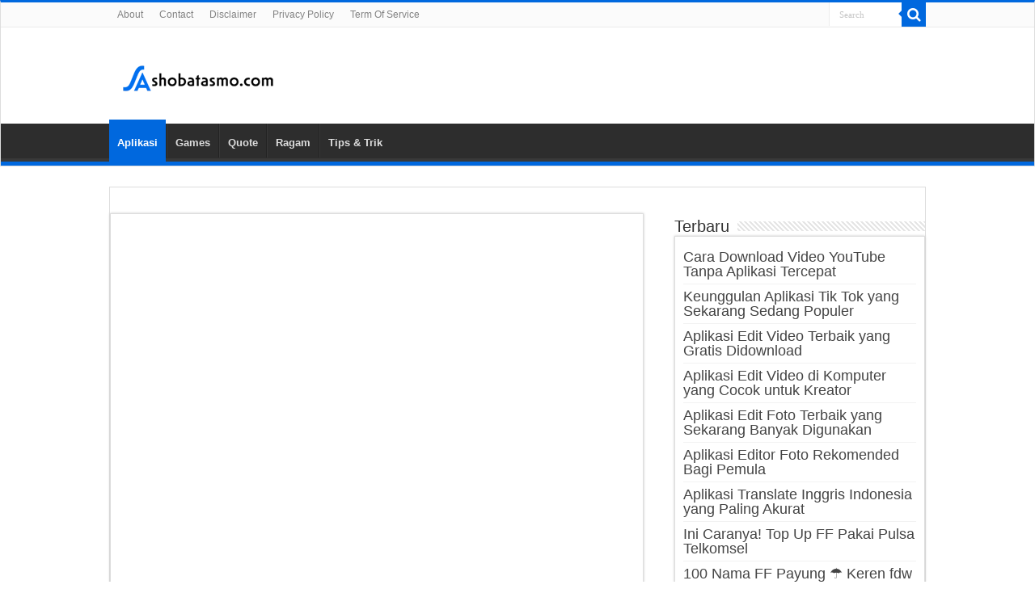

--- FILE ---
content_type: text/css
request_url: https://shobatasmo.com/wp-content/litespeed/ucss/ca61c89d42d34724ac002dcc0d9f7e25.css?ver=fe84b
body_size: 2388
content:
ol,ul{box-sizing:border-box}:root{--wp--preset--font-size--normal:16px;--wp--preset--font-size--huge:42px}html :where(img[class*=wp-image-]){height:auto;max-width:100%}@media screen and (max-width:1024px) and (orientation:Portrait){body .extendedwopts-hide.extendedwopts-tablet{display:none!important}}@media screen and (max-width:1180px) and (orientation:landscape){body .extendedwopts-hide.extendedwopts-tablet{display:none!important}}@media screen and (max-width:767px) and (orientation:Portrait){body .extendedwopts-hide.extendedwopts-mobile{display:none!important}}@media screen and (max-width:991px) and (orientation:landscape){body .extendedwopts-hide.extendedwopts-mobile{display:none!important}}*,input{outline:0}*{padding:0;margin:0;list-style:none;border:0}*,:after,:before{-webkit-box-sizing:border-box;-moz-box-sizing:border-box;-ms-box-sizing:border-box;box-sizing:border-box}html{-ms-touch-action:manipulation;touch-action:manipulation}body{background:#fff url(/wp-content/themes/sahifa/images/patterns/body-bg7.png);color:#333;font-family:"Droid Sans",Arial,Verdana,sans-serif;font-size:13px}h1,h2,h3,h4{font-weight:400}.alignright{float:right}.alignleft,.top-nav ul{float:left}a{color:#444;text-decoration:none}.search-mobile button.search-button:hover,.top-nav ul li a:hover,.top-nav ul li:hover>a,a:hover{color:#000}.clear{clear:both}#main-nav:after,#theme-header:after{display:block;visibility:hidden;clear:both;height:0;content:" "}.main-menu li a,a{-webkit-transition:all .2s ease-in-out;-moz-transition:all .2s ease-in-out;-ms-transition:all .2s ease-in-out;-o-transition:all .2s ease-in-out;transition:all .2s ease-in-out}input{border:1px solid #ccc;background:#fff;font-size:inherit;padding:5px}button{padding:4px;cursor:pointer;vertical-align:middle}input[type=text]{border-color:#ddd #f1f1f1 #f1f1f1 #ddd;background-color:#f9f9f9;color:#515151;font:12px Tahoma;padding:8px;margin-bottom:7px;-webkit-border-radius:3px;-moz-border-radius:3px;border-radius:3px;webkit-transition:all .3s ease-in-out;-moz-transition:all .3s ease-in-out;-o-transition:all .3s ease-in-out;-ms-transition:all .3s ease-in-out;transition:all .3s ease-in-out}input[type=text]:hover{background-color:#f5f5f5}input[type=text]:focus{background-color:#fff}::-moz-selection{background:#f9a386;color:#fff;text-shadow:none}::selection{background:#f9a386;color:#fff;text-shadow:none}::-webkit-scrollbar-track{background:#fff;-webkit-box-shadow:inset 1px 1px 2px #e0e0e0;border:1px solid #d8d8d8}::-webkit-scrollbar-thumb{background:#f88c00;-webkit-box-shadow:inset 1px 1px 2px rgba(155,155,155,.4)}::-webkit-scrollbar-thumb:hover{-webkit-box-shadow:inset 1px 1px 10px rgba(0,0,0,.3)}::-webkit-scrollbar-thumb:active{background:#888;-webkit-box-shadow:inset 1px 1px 2px rgba(0,0,0,.3)}.top-nav ul li,.wrapper-outer{position:relative}.background-cover{position:fixed;background-repeat:no-repeat;top:0;left:0;z-index:0;overflow:hidden;width:100%;height:100%;-webkit-background-size:cover;-moz-background-size:cover;-o-background-size:cover;background-size:cover}.container{width:1045px;margin:0 auto}#theme-header,#wrapper.wide-layout{background:#fff;position:relative}#wrapper.wide-layout .container,#wrapper.wide-layout .header-content{width:1010px}#wrapper.wide-layout #theme-header{margin-top:0}#wrapper.wide-layout #main-nav .main-menu{margin:0!important}#wrapper.wide-layout #main-content{margin-top:10px;background:0 0}#theme-header{margin:20px auto 25px;border-top:3px solid #f88c00}.top-nav{background:#fbfbfb;border-bottom:1px solid #ececec;height:31px}.top-nav ul li{display:inline-block;float:left;font-size:12px}.top-nav ul li a{display:inline-block;height:30px;line-height:30px;color:#838383;padding:0 10px}.search-block{height:30px;overflow:hidden;float:right;margin-left:5px;position:relative}.search-block:after{content:" ";display:block;width:0;height:0;position:absolute;top:10px;z-index:2;right:30px;border:4px solid transparent;border-right-color:#f88c00}.search-block #s-header{background:#fff;float:right;font:11px tahoma;padding:9px 12px 8px;width:90px;color:#c5c5c5;border:1px solid #ececec;border-width:0 0 0 1px;-webkit-transition:width .7s,color .4s;-moz-transition:width .7s,color .4s;-o-transition:width .7s,color .4s;transition:width .7s,color .4s;-webkit-border-radius:0;-moz-border-radius:0;border-radius:0}.search-block #s-header:focus{color:#000;width:150px}.search-block .search-button{background:#f88c00;cursor:pointer;float:right;height:30px;width:30px;display:block;border:0;box-shadow:none!important;padding:0;-webkit-border-radius:0;-moz-border-radius:0;border-radius:0}.search-block .search-button:active{top:0}.search-block:hover #s-header,.search-block:hover .search-button{opacity:1;color:#444}.search-block button.search-button i:before{font-size:18px;color:#fff}.header-content{padding:20px 15px;margin:0 auto}.logo{float:left}.logo img{max-width:100%}.logo h2{font:700 32pt arial}.logo strong{display:none}#main-nav{margin:0 auto;background:#2d2d2d;box-shadow:inset -1px -5px 0-1px #393939;min-height:52px;border-bottom:5px solid #f88c00}#main-nav .container,#main-nav ul li{position:relative}#main-nav .main-menu{margin-left:10px}#main-nav ul li{font-size:13px;display:inline-block;float:left;border:1px solid #222;border-width:0 0 0 1px;height:42px}#main-nav ul li:first-child,#main-nav ul li:first-child a{border:0}#main-nav ul li:last-child a{border-right-width:0}#main-nav ul li a{display:block;height:42px;position:relative;line-height:47px;color:#ddd;padding:0 10px;border:1px solid #383838;border-width:0 0 0 1px}#main-nav ul li.current-menu-parent a,#main-nav ul li.current-menu-parent a:hover{background:#f88c00;color:#fff;height:52px;line-height:57px;border-width:0!important}#main-nav ul li:hover>a{color:#fff}#main-nav ul li.current-menu-parent{margin-top:-5px;height:52px;border-width:0}#main-content{background:#fff;margin:20px auto 25px;position:relative;padding:24px 0;-webkit-transform:none}#main-content:after{display:block;visibility:hidden;clear:both;height:0;content:"."}.content{float:left;width:660px}.lazy-enabled #main-content img{opacity:0}.stripe-line{background:url(/wp-content/themes/sahifa/images/stripe.png);height:12px;overflow:hidden;margin-top:5px}#sidebar .widget-container,.post-listing{background:#fff;border-bottom:4px solid #f88c00;-webkit-box-shadow:0 0 3px #cacaca;-moz-box-shadow:0 0 3px #cacaca;box-shadow:0 0 3px #cacaca}.single-post-thumb{margin:0-1px!important;line-height:0!important}.single-post-thumb img{width:100%}.post-listing.post{margin-bottom:40px}.post-inner{padding:20px}.post-title,.widget-top h4{font-family:BebasNeueRegular,arial,Georgia,serif}.entry h2,.post-title{margin-bottom:10px;font-size:28px}.entry{word-wrap:break-word;line-height:22px}.entry p{margin-bottom:20px}.entry img,.single-post-thumb img{max-width:100%;height:auto}.entry h2{margin-top:25px;line-height:1em;font-family:Helvetica;font-weight:400;font-size:30px}.entry ol,.entry ul{margin:0 0 20px 15px}.entry ul li{list-style:outside disc;list-style-image:none}.entry ol li{list-style:outside decimal}.entry li{margin:0 0 5px}#sidebar{float:right;width:310px}.theiaStickySidebar:after{content:"";display:table;clear:both}.widget{clear:both;margin-bottom:25px}.widget-top{padding:5px 0}.widget-top h4{float:left;margin-right:10px;font-size:20px}.widget-container{padding:10px;clear:both}.widget-container h3{font-size:inherit}.widget-container li{padding:0 0 5px;line-height:18px;overflow:hidden}.widget-container a:hover{text-decoration:underline}.posts-list .widget-container li:last-child{border-bottom:0 none}.posts-list .widget-container li{padding:6px 0;border-bottom:1px solid #f2f2f2}img{max-width:100%;height:auto;vertical-align:middle}#theme-footer{position:relative;color:#ddd;background:#333;padding:20px 0;border-top:8px solid #ff8500;margin-top:20px;-webkit-box-shadow:0-5px 0 rgba(0,0,0,.1);-moz-box-shadow:0-8px 0 rgba(0,0,0,.1);box-shadow:0-8px 0 rgba(0,0,0,.1)}#footer-widget-area{width:1045px;margin:0 auto}.footer-bottom{position:relative;background:#2e2e2e;line-height:35px;border-top:1px solid #444;color:#ccc;padding:15px 0}#slide-out{background:#222;position:absolute;display:block;left:0;top:0;z-index:1;height:100%;width:80%;color:#ddd;-webkit-transform:translate3d(-101%,0,0);-moz-transform:translate3d(-100%,0,0);-ms-transform:translate3d(-100%,0,0);-o-transform:translate3d(-100%,0,0);transform:translate3d(-100%,0,0);-webkit-backface-visibility:hidden;-moz-backface-visibility:hidden;-ms-backface-visibility:hidden;-o-backface-visibility:hidden;backface-visibility:hidden}.search-mobile{margin:15px 10px;height:30px;background:#fcfcfc;border:1px solid #ddd;border-top-color:#d1d1d1;border-left-color:#d1d1d1;overflow:hidden;position:relative;-webkit-border-radius:20px;-moz-border-radius:20px;border-radius:20px;-webkit-box-shadow:inset 0 2px 5px #eee;-moz-box-shadow:inset 0 2px 5px #eee;box-shadow:inset 0 2px 5px #eee}.search-mobile #s-mobile{background:0 0;float:right;margin:0;padding:7px 12px;width:100%;color:#444;border:0}.search-mobile button.search-button{background:0 0;position:absolute;top:0;right:0;height:28px;padding:0;width:40px;font-size:18px;color:#666}#mobile-menu{border-top:1px solid #2d2d2d;display:none}#slide-out-open{display:none;margin:0;position:absolute;top:33px;left:5px;opacity:1;height:33px;width:40px;z-index:505}#slide-out-open span{left:6px;top:5px}#slide-out-open span,#slide-out-open span:after,#slide-out-open span:before{position:absolute;content:" ";display:block;height:3px;width:28px;background:#333;-webkit-border-radius:10px;-moz-border-radius:10px;border-radius:10px}#slide-out-open span:before{top:8px}#slide-out-open span:after{top:16px}#slide-out,.inner-wrapper{-webkit-transition:-webkit-transform .5s ease,opacity .5s ease;-moz-transition:-moz-transform .5s ease,opacity .5s ease;-o-transition:-o-transform .5s ease,opacity .5s ease;transition:transform .5s ease,opacity .5s ease}@media only screen and (max-width:1045px){#footer-widget-area,.footer-bottom .container{width:98%!important}#wrapper.wide-layout .container,#wrapper.wide-layout .header-content{width:99%}.content{width:66.5%}#sidebar{width:32%}}@media only screen and (max-width:990px){.logo{float:none!important;text-align:center;margin:0!important;clear:both}#sidebar,.content{width:100%;float:none}}@media only screen and (max-width:900px){#main-nav,.top-nav{display:none}#slide-out-open{display:block}#wrapper{background-color:#fff;width:100%!important}#wrapper #theme-header{margin-top:0;width:100%!important;-webkit-box-shadow:0 0 3px #cacaca!important;-moz-box-shadow:0 0 3px #cacaca!important;box-shadow:0 0 3px #cacaca!important}#wrapper #main-content{width:99%!important;padding:0!important;-webkit-box-shadow:none!important;-moz-box-shadow:none!important;box-shadow:none!important;margin-top:10px}.header-content{padding-right:0;padding-left:0}.footer-bottom .alignleft,.footer-bottom .alignright{text-align:center;float:none;width:100%;margin:0;line-height:20px}}@media only screen and (max-width:350px){.logo{text-align:right;padding-right:20px}.logo img{max-width:50%;height:auto}#main-content{padding-top:0}}@media print{body{font-size:20px}.entry{line-height:40px}.post-listing{border:0}.post-title{font-size:42px;line-height:40px;color:#000}#sidebar,#theme-footer,#theme-header,.footer-bottom{display:none!important}.content{float:none;width:100%}}